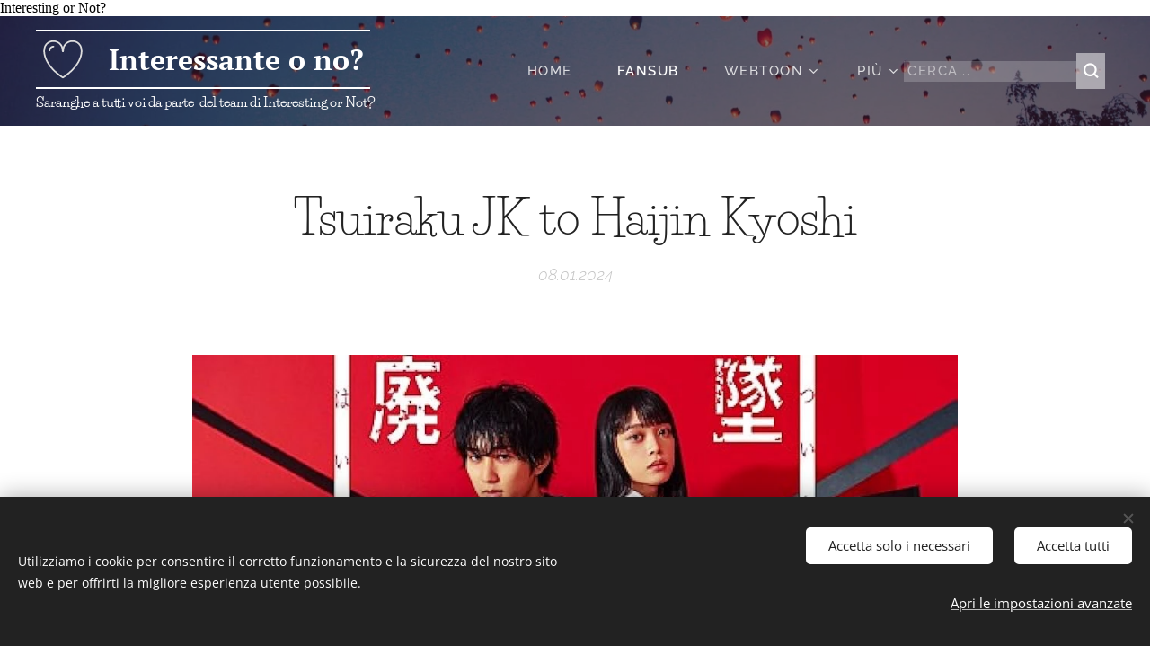

--- FILE ---
content_type: text/html; charset=UTF-8
request_url: https://www.interesting-or-not.it/l/tsuiraku-jk-to-haijin-kyoshi/
body_size: 18392
content:
<!DOCTYPE html>
<html class="no-js" prefix="og: https://ogp.me/ns#" lang="it">
<head><link rel="preconnect" href="https://duyn491kcolsw.cloudfront.net" crossorigin><link rel="preconnect" href="https://fonts.gstatic.com" crossorigin><meta charset="utf-8"><link rel="shortcut icon" href="https://duyn491kcolsw.cloudfront.net/files/3v/3vo/3voacp.ico?ph=8d16930f92"><link rel="apple-touch-icon" href="https://duyn491kcolsw.cloudfront.net/files/3v/3vo/3voacp.ico?ph=8d16930f92"><link rel="icon" href="https://duyn491kcolsw.cloudfront.net/files/3v/3vo/3voacp.ico?ph=8d16930f92">
    <meta http-equiv="X-UA-Compatible" content="IE=edge">
    <title>Tsuiraku JK to Haijin Kyoshi :: Interesting.or.Not?</title>
    <meta name="viewport" content="width=device-width,initial-scale=1">
    <meta name="msapplication-tap-highlight" content="no">
    
    <link href="https://duyn491kcolsw.cloudfront.net/files/0r/0rk/0rklmm.css?ph=8d16930f92" media="print" rel="stylesheet">
    <link href="https://duyn491kcolsw.cloudfront.net/files/2e/2e5/2e5qgh.css?ph=8d16930f92" media="screen and (min-width:100000em)" rel="stylesheet" data-type="cq" disabled>
    <link rel="stylesheet" href="https://duyn491kcolsw.cloudfront.net/files/41/41k/41kc5i.css?ph=8d16930f92"><link rel="stylesheet" href="https://duyn491kcolsw.cloudfront.net/files/3b/3b2/3b2e8e.css?ph=8d16930f92" media="screen and (min-width:37.5em)"><link rel="stylesheet" href="https://duyn491kcolsw.cloudfront.net/files/2m/2m4/2m4vjv.css?ph=8d16930f92" data-wnd_color_scheme_file=""><link rel="stylesheet" href="https://duyn491kcolsw.cloudfront.net/files/23/23c/23cqa3.css?ph=8d16930f92" data-wnd_color_scheme_desktop_file="" media="screen and (min-width:37.5em)" disabled=""><link rel="stylesheet" href="https://duyn491kcolsw.cloudfront.net/files/32/322/322k7v.css?ph=8d16930f92" data-wnd_additive_color_file=""><link rel="stylesheet" href="https://duyn491kcolsw.cloudfront.net/files/2q/2q8/2q8jts.css?ph=8d16930f92" data-wnd_typography_file=""><link rel="stylesheet" href="https://duyn491kcolsw.cloudfront.net/files/42/427/4274n0.css?ph=8d16930f92" data-wnd_typography_desktop_file="" media="screen and (min-width:37.5em)" disabled=""><script>(()=>{let e=!1;const t=()=>{if(!e&&window.innerWidth>=600){for(let e=0,t=document.querySelectorAll('head > link[href*="css"][media="screen and (min-width:37.5em)"]');e<t.length;e++)t[e].removeAttribute("disabled");e=!0}};t(),window.addEventListener("resize",t),"container"in document.documentElement.style||fetch(document.querySelector('head > link[data-type="cq"]').getAttribute("href")).then((e=>{e.text().then((e=>{const t=document.createElement("style");document.head.appendChild(t),t.appendChild(document.createTextNode(e)),import("https://duyn491kcolsw.cloudfront.net/client/js.polyfill/container-query-polyfill.modern.js").then((()=>{let e=setInterval((function(){document.body&&(document.body.classList.add("cq-polyfill-loaded"),clearInterval(e))}),100)}))}))}))})()</script>
<link rel="preload stylesheet" href="https://duyn491kcolsw.cloudfront.net/files/2m/2m8/2m8msc.css?ph=8d16930f92" as="style"><meta name="description" content="A seguito di una confessione fallita al suo primo amore, la studentessa liceale Mikoto Ochiai pensa di saltare dal tetto dell'edificio scolastico. Tuttavia, i suoi pensieri vengono interrotti dall'arrivo di Jin Haiba, l'insegnante di fisica noto per essere un fannullone e oggetto di scherzi da parte degli studenti. Con calma, accende una sigaretta..."><meta name="keywords" content=""><meta name="generator" content="Webnode 2"><meta name="apple-mobile-web-app-capable" content="no"><meta name="apple-mobile-web-app-status-bar-style" content="black"><meta name="format-detection" content="telephone=no"><script type="text/javascript">window.$crisp=[];window.CRISP_WEBSITE_ID="4295a0b3-1279-43be-aa2b-74a8bda5f71c";(function(){d=document;s=d.createElement("script");s.src="https://client.crisp.chat/l.js";s.async=1;d.getElementsByTagName("head")[0].appendChild(s);})();</script>


Interesting or Not?

<meta property="og:url" content="https://interesting-or-not.it/l/tsuiraku-jk-to-haijin-kyoshi/"><meta property="og:title" content="Tsuiraku JK to Haijin Kyoshi :: Interesting.or.Not?"><meta property="og:type" content="article"><meta property="og:description" content="A seguito di una confessione fallita al suo primo amore, la studentessa liceale Mikoto Ochiai pensa di saltare dal tetto dell'edificio scolastico. Tuttavia, i suoi pensieri vengono interrotti dall'arrivo di Jin Haiba, l'insegnante di fisica noto per essere un fannullone e oggetto di scherzi da parte degli studenti. Con calma, accende una sigaretta..."><meta property="og:site_name" content="Interesting.or.Not?"><meta property="og:image" content="https://8d16930f92.clvaw-cdnwnd.com/3c9f77518849d69ae50904ac03e9a277/200003618-4ec574ec59/700/MV5BMDQ1YzNhNWEtYjhkZi00N2I3LWEyY2YtZDAxMjVhZDJkNDEwXkEyXkFqcGdeQXVyMTU4MzUwMjQ2._V1_FMjpg_UX1000_.jpeg?ph=8d16930f92"><meta property="og:article:published_time" content="2024-01-08T00:00:00+0100"><meta name="robots" content="index,follow"><link rel="canonical" href="https://www.interesting-or-not.it/l/tsuiraku-jk-to-haijin-kyoshi/"><script>window.checkAndChangeSvgColor=function(c){try{var a=document.getElementById(c);if(a){c=[["border","borderColor"],["outline","outlineColor"],["color","color"]];for(var h,b,d,f=[],e=0,m=c.length;e<m;e++)if(h=window.getComputedStyle(a)[c[e][1]].replace(/\s/g,"").match(/^rgb[a]?\(([0-9]{1,3}),([0-9]{1,3}),([0-9]{1,3})/i)){b="";for(var g=1;3>=g;g++)b+=("0"+parseInt(h[g],10).toString(16)).slice(-2);"0"===b.charAt(0)&&(d=parseInt(b.substr(0,2),16),d=Math.max(16,d),b=d.toString(16)+b.slice(-4));f.push(c[e][0]+"="+b)}if(f.length){var k=a.getAttribute("data-src"),l=k+(0>k.indexOf("?")?"?":"&")+f.join("&");a.src!=l&&(a.src=l,a.outerHTML=a.outerHTML)}}}catch(n){}};</script><script src="https://www.googletagmanager.com/gtag/js?id=G-H9D0F2E0T2" async></script><script>
						window.dataLayer = window.dataLayer || [];
						function gtag(){
						
						dataLayer.push(arguments);}
						gtag('js', new Date());
						</script><script>gtag('consent', 'default', {'ad_storage': 'denied', 'analytics_storage': 'denied', 'ad_user_data': 'denied', 'ad_personalization': 'denied' });</script><script>gtag('config', 'G-H9D0F2E0T2');</script></head>
<body class="l wt-blogpost l-default l-d-none b-btn-fr b-btn-s-m b-btn-dbb b-btn-bw-2 img-d-n img-t-u img-h-n line-solid b-e-ds lbox-d c-s-l  wnd-s-b  wnd-fe"><noscript>
				<iframe
				 src="https://www.googletagmanager.com/ns.html?id=GTM-542MMSL"
				 height="0"
				 width="0"
				 style="display:none;visibility:hidden"
				 >
				 </iframe>
			</noscript>

<div class="wnd-page l-page cs-gray-3 ac-502193 ac-normal t-t-fs-m t-t-fw-l t-t-sp-n t-t-d-n t-s-fs-m t-s-fw-m t-s-sp-n t-s-d-n t-p-fs-m t-p-fw-l t-p-sp-n t-h-fs-m t-h-fw-l t-h-sp-n t-bq-fs-m t-bq-fw-l t-bq-sp-n t-bq-d-l t-btn-fw-l t-nav-fw-s t-pd-fw-l t-nav-tt-u">
    <div class="l-w t cf t-03">
        <div class="l-bg cf">
            <div class="s-bg-l">
                
                
            </div>
        </div>
        <header class="l-h cf">
            <div class="sw cf">
	<div class="sw-c cf"><section data-space="true" class="s s-hn s-hn-slogan wnd-mt-classic wnd-na-c logo-classic sc-m wnd-background-image  wnd-w-wide wnd-nh-m wnd-nav-sticky menu-spaces">
	<div class="s-w">
		<div class="s-o">

			<div class="s-bg">
                <div class="s-bg-l wnd-background-image fx-none bgpos-center-center bgatt-scroll overlay-pink">
                    <picture><source type="image/webp" srcset="https://8d16930f92.clvaw-cdnwnd.com/3c9f77518849d69ae50904ac03e9a277/200003477-f3f67f3f6a/700/WhatsApp%20Image%202021-06-18%20at%2021.07.09-3.webp?ph=8d16930f92 700w, https://8d16930f92.clvaw-cdnwnd.com/3c9f77518849d69ae50904ac03e9a277/200003477-f3f67f3f6a/WhatsApp%20Image%202021-06-18%20at%2021.07.09-3.webp?ph=8d16930f92 1920w, https://8d16930f92.clvaw-cdnwnd.com/3c9f77518849d69ae50904ac03e9a277/200003477-f3f67f3f6a/WhatsApp%20Image%202021-06-18%20at%2021.07.09-3.webp?ph=8d16930f92 2x" sizes="100vw" ><img src="https://8d16930f92.clvaw-cdnwnd.com/3c9f77518849d69ae50904ac03e9a277/200001311-6cced6ccef/WhatsApp%20Image%202021-06-18%20at%2021.07.09-3.jpeg?ph=8d16930f92" width="1920" height="1276" alt="" ></picture>
                    
                </div>
			</div>

			<div class="h-w h-f wnd-fixed">

				<div class="n-l">
					<div class="s-c menu-nav">
						<div class="logo-block">
							<div class="b b-l logo logo-borders logo-nb pt-serif wnd-logo-with-text wnd-iar-1-1 logo-32 b-ls-l">
	<div class="b-l-c logo-content">
		<a class="b-l-link logo-link" href="/home/">

			

			<div class="b-l-embed logo-embed">
				<div class="b-l-embed-w logo-embed-cell">
					<embed class="b-l-embed-svg logo-svg" id="wnd_LogoBlock_774811_img" type="image/svg+xml" style="aspect-ratio:100/100;" data-src="https://duyn491kcolsw.cloudfront.net/files/2k/2k0/2k0t1q.svg?ph=8d16930f92">
				<script>checkAndChangeSvgColor('wnd_LogoBlock_774811_img');window.addEventListener('resize', function(event){checkAndChangeSvgColor('wnd_LogoBlock_774811_img');}, true);</script></div>
			</div>

			<div class="b-l-br logo-br"></div>

			<div class="b-l-text logo-text-wrapper">
				<div class="b-l-text-w logo-text">
					<span class="b-l-text-c logo-text-cell"><strong style="user-select: auto;"><font style="vertical-align: inherit;"><font style="vertical-align: inherit;">&nbsp;Interessante o no?</font></font></strong></span>
				</div>
			</div>

		</a>
	</div>
</div>
							<div class="l-s logo-slogan claim"><span class="sit b claim-default claim-nb life-savers slogan-15">
	<span class="sit-w"><span class="sit-c"><strong>Saranghe a tutti voi da parte&nbsp; del team di Interesting or Not?</strong></span></span>
</span></div>
						</div>

						<div id="menu-slider">
							<div id="menu-block">
								<nav id="menu"><div class="menu-font menu-wrapper">
	<a href="#" class="menu-close" rel="nofollow" title="Close Menu"></a>
	<ul role="menubar" aria-label="Menu" class="level-1">
		<li role="none" class="wnd-homepage">
			<a class="menu-item" role="menuitem" href="/home/"><span class="menu-item-text">Home</span></a>
			
		</li><li role="none" class="wnd-active-path">
			<a class="menu-item" role="menuitem" href="/fansub/"><span class="menu-item-text">FANSUB</span></a>
			
		</li><li role="none" class="wnd-with-submenu">
			<a class="menu-item" role="menuitem" href="/webtoon/"><span class="menu-item-text">WEBTOON</span></a>
			<ul role="menubar" aria-label="Menu" class="level-2">
		<li role="none" class="wnd-with-submenu">
			<a class="menu-item" role="menuitem" href="/fanfiction/"><span class="menu-item-text">FANFICTION</span></a>
			<ul role="menubar" aria-label="Menu" class="level-3">
		<li role="none">
			<a class="menu-item" role="menuitem" href="/info-bts-e-whatsapp/"><span class="menu-item-text">BTS e Whatsapp</span></a>
			
		</li>
	</ul>
		</li>
	</ul>
		</li><li role="none" class="wnd-with-submenu">
			<a class="menu-item" role="menuitem" href="/recensioni/"><span class="menu-item-text">RECENSIONI/SCHEDE</span></a>
			<ul role="menubar" aria-label="Menu" class="level-2">
		<li role="none" class="wnd-with-submenu">
			<a class="menu-item" role="menuitem" href="/drama-/"><span class="menu-item-text">DRAMA</span></a>
			<ul role="menubar" aria-label="Menu" class="level-3">
		<li role="none">
			<a class="menu-item" role="menuitem" href="/drama-cinesi/"><span class="menu-item-text">Drama Cinesi</span></a>
			
		</li><li role="none">
			<a class="menu-item" role="menuitem" href="/drama-coreani/"><span class="menu-item-text">Drama Coreani</span></a>
			
		</li><li role="none">
			<a class="menu-item" role="menuitem" href="/drama-giapponesi/"><span class="menu-item-text">Drama Giapponesi</span></a>
			
		</li><li role="none">
			<a class="menu-item" role="menuitem" href="/drama-thailandesi/"><span class="menu-item-text">Drama Thailandesi</span></a>
			
		</li>
	</ul>
		</li><li role="none" class="wnd-with-submenu">
			<a class="menu-item" role="menuitem" href="/otaku/"><span class="menu-item-text">OTAKU</span></a>
			<ul role="menubar" aria-label="Menu" class="level-3">
		<li role="none">
			<a class="menu-item" role="menuitem" href="/anime/"><span class="menu-item-text">ANIME</span></a>
			
		</li><li role="none">
			<a class="menu-item" role="menuitem" href="/manga/"><span class="menu-item-text">MANGA</span></a>
			
		</li>
	</ul>
		</li>
	</ul>
		</li><li role="none" class="wnd-with-submenu">
			<a class="menu-item" role="menuitem" href="/kpop/"><span class="menu-item-text">KPOP</span></a>
			<ul role="menubar" aria-label="Menu" class="level-2">
		<li role="none">
			<a class="menu-item" role="menuitem" href="/kpop-maschile/"><span class="menu-item-text">KPOP MASCHILE</span></a>
			
		</li><li role="none">
			<a class="menu-item" role="menuitem" href="/kpop-femminile/"><span class="menu-item-text">KPOP FEMMINILE</span></a>
			
		</li><li role="none">
			<a class="menu-item" role="menuitem" href="/kpop-misto/"><span class="menu-item-text">KPOP MISTO</span></a>
			
		</li>
	</ul>
		</li><li role="none" class="wnd-with-submenu">
			<a class="menu-item" role="menuitem" href="/cucina/"><span class="menu-item-text">CUCINA</span></a>
			<ul role="menubar" aria-label="Menu" class="level-2">
		<li role="none">
			<a class="menu-item" role="menuitem" href="/cucina-cinese/"><span class="menu-item-text">Cucina Cinese</span></a>
			
		</li><li role="none">
			<a class="menu-item" role="menuitem" href="/cucina-coreana/"><span class="menu-item-text">Cucina Coreana</span></a>
			
		</li><li role="none">
			<a class="menu-item" role="menuitem" href="/cucina-giapponese/"><span class="menu-item-text">Cucina Giapponese</span></a>
			
		</li>
	</ul>
		</li><li role="none" class="wnd-with-submenu">
			<a class="menu-item" role="menuitem" href="/moda2/"><span class="menu-item-text">MODA</span></a>
			<ul role="menubar" aria-label="Menu" class="level-2">
		<li role="none">
			<a class="menu-item" role="menuitem" href="/moda-femminile/"><span class="menu-item-text">MODA FEMMINILE</span></a>
			
		</li><li role="none">
			<a class="menu-item" role="menuitem" href="/moda-maschile/"><span class="menu-item-text">MODA MASCHILE</span></a>
			
		</li><li role="none">
			<a class="menu-item" role="menuitem" href="/moda-celebrita/"><span class="menu-item-text">MODA CELEBRITÀ</span></a>
			
		</li>
	</ul>
		</li><li role="none">
			<a class="menu-item" role="menuitem" href="/staff-sito/"><span class="menu-item-text">STAFF SITO</span></a>
			
		</li>
	</ul>
	<span class="more-text">Più</span>
</div></nav>
							</div>
						</div>

						<div class="cart-and-mobile">
							<div class="search">
    <div class="search-app"></div>
</div>
							

							<div id="menu-mobile">
								<a href="#" id="menu-submit"><span></span>Menu</a>
							</div>
						</div>
					</div>
				</div>

			</div>
		</div>
	</div>
</section></div>
</div>
        </header>
        <main class="l-m cf">
            <div class="sw cf">
	<div class="sw-c cf"><section data-space="true" class="s s-hm s-hm-bdh s-bdh cf sc-w   wnd-w-wide wnd-s-normal wnd-h-auto wnd-nh-m wnd-p-cc hn-slogan">
    <div class="s-w cf">
	    <div class="s-o cf">
	        <div class="s-bg cf">
                <div class="s-bg-l">
                    
                    
                </div>
	        </div>
	        <div class="h-c s-c cf">
		        <div class="s-bdh-c b b-s-l b-s-r b-cs cf">
			        <div class="s-bdh-w">
			            <h1 class="s-bdh-t"><div class="ld">
	<span class="ld-c">Tsuiraku JK to Haijin Kyoshi</span>
</div></h1>
			            <span class="s-bdh-d"><div class="ld">
	<span class="ld-c">08.01.2024</span>
</div></span>
			        </div>
		        </div>
	        </div>
	    </div>
    </div>
</section><section class="s s-basic cf sc-w   wnd-w-wider wnd-s-normal wnd-h-auto" data-wnd_brightness="0" data-wnd_last_section>
	<div class="s-w cf">
		<div class="s-o s-fs cf">
			<div class="s-bg cf">
				<div class="s-bg-l">
                    
					
				</div>
			</div>
			<div class="s-c s-fs cf">
				<div class="ez cf wnd-no-cols">
	<div class="ez-c"><div class="b-img b-img-default b b-s cf wnd-orientation-landscape wnd-type-image img-s-n" style="margin-left:14.01%;margin-right:14.01%;" id="wnd_ImageBlock_57970">
	<div class="b-img-w">
		<div class="b-img-c" style="padding-bottom:70.8%;text-align:center;">
            <picture><source type="image/webp" srcset="https://8d16930f92.clvaw-cdnwnd.com/3c9f77518849d69ae50904ac03e9a277/200003619-796b5796b7/450/MV5BMDQ1YzNhNWEtYjhkZi00N2I3LWEyY2YtZDAxMjVhZDJkNDEwXkEyXkFqcGdeQXVyMTU4MzUwMjQ2._V1_FMjpg_UX1000_.webp?ph=8d16930f92 450w, https://8d16930f92.clvaw-cdnwnd.com/3c9f77518849d69ae50904ac03e9a277/200003619-796b5796b7/700/MV5BMDQ1YzNhNWEtYjhkZi00N2I3LWEyY2YtZDAxMjVhZDJkNDEwXkEyXkFqcGdeQXVyMTU4MzUwMjQ2._V1_FMjpg_UX1000_.webp?ph=8d16930f92 700w, https://8d16930f92.clvaw-cdnwnd.com/3c9f77518849d69ae50904ac03e9a277/200003619-796b5796b7/MV5BMDQ1YzNhNWEtYjhkZi00N2I3LWEyY2YtZDAxMjVhZDJkNDEwXkEyXkFqcGdeQXVyMTU4MzUwMjQ2._V1_FMjpg_UX1000_.webp?ph=8d16930f92 1000w" sizes="100vw" ><img id="wnd_ImageBlock_57970_img" src="https://8d16930f92.clvaw-cdnwnd.com/3c9f77518849d69ae50904ac03e9a277/200003618-4ec574ec59/MV5BMDQ1YzNhNWEtYjhkZi00N2I3LWEyY2YtZDAxMjVhZDJkNDEwXkEyXkFqcGdeQXVyMTU4MzUwMjQ2._V1_FMjpg_UX1000_.jpeg?ph=8d16930f92" alt="" width="1000" height="708" loading="lazy" style="top:0%;left:0%;width:100%;height:100%;position:absolute;" ></picture>
			</div>
		
	</div>
</div><div class="b b-text cf">
	<div class="b-c b-text-c b-s b-s-t60 b-s-b60 b-cs cf"><h1 class="wnd-align-center"><strong>TRAMA</strong></h1></div>
</div><div class="b b-text cf">
	<div class="b-c b-text-c b-s b-s-t60 b-s-b60 b-cs cf"><p>A seguito di una confessione fallita al suo primo amore, la studentessa liceale Mikoto Ochiai pensa di saltare dal tetto dell'edificio scolastico.
Tuttavia, i suoi pensieri vengono interrotti dall'arrivo di Jin Haiba, l'insegnante di fisica noto per essere un fannullone e oggetto di scherzi da parte degli studenti. Con calma, accende una sigaretta e chiede spiegazioni sugli eventi che l'hanno portata a questa decisione estrema. Piuttosto che dissuaderla dall'uccidersi, lui le fa una richiesta: vuoi avere una storia d'amore con me prima di morire? Insieme, i due riflettono gradualmente sul motivo per cui dovrebbero continuare a vivere e perché mai non dovrebbero amarsi seriamente.&nbsp;<br></p></div>
</div><div class="b b-s b-hr-line line-auto">
    <hr class="line-style line-color">
</div><div class="b b-text cf">
	<div class="b-c b-text-c b-s b-s-t60 b-s-b60 b-cs cf"><h3 class="wnd-align-center"><strong>STATO: <font class="wsw-27">CONCLUSO</font></strong></h3></div>
</div><div class="b b-s b-hr-line line-auto">
    <hr class="line-style line-color">
</div><div class="b b-text cf">
	<div class="b-c b-text-c b-s b-s-t60 b-s-b60 b-cs cf"><h1 class="wnd-align-center"><strong>EPISODI</strong></h1><h2 class="wnd-align-center"><font class="wsw-21">MEGA </font>- <font class="wsw-25">DRIVE<br><br></font></h2><h3 class="wnd-align-center"><font class="wsw-21"><a href="https://mega.nz/folder/LBpFjb5J#-X307-a5YqtnuboJbhSPfg" target="_blank">EPISODI DAL 1 AL 9</a></font> - <font class="wsw-25"><a href="https://drive.google.com/drive/folders/1amaQOxfnwmsM7MzhVRNOihQvNkWu7i4f?usp=sharing" target="_blank">EPISODI DAL 1 AL 9</a></font></h3></div>
</div></div>
</div>
			</div>
		</div>
	</div>
</section></div>
</div>
<div class="s-bdf b-s b-s-t200 b-cs " data-wnd_social_buttons="true">
	<div class="s-bdf-share b-s-b200"></div>
	<div class="s-bdf-comments"></div>
	<div class="s-bdf-html">Interesting or Not?</div>
</div>

        </main>
        <footer class="l-f cf">
            <div class="sw cf">
	<div class="sw-c cf"><section data-wn-border-element="s-f-border" class="s s-f s-f-basic s-f-simple sc-d   wnd-w-wide wnd-s-higher">
	<div class="s-w">
		<div class="s-o">
			<div class="s-bg">
                <div class="s-bg-l">
                    
                    
                </div>
			</div>
			<div class="s-c s-f-l-w s-f-border">
				<div class="s-f-l b-s b-s-t0 b-s-b0">
					<div class="s-f-l-c s-f-l-c-first">
						<div class="s-f-cr"><span class="it b link">
	<span class="it-c">Interesting or Not? - Tutti i diritti riservati.</span>
</span></div>
						<div class="s-f-sf">
                            <span class="sf b">
<span class="sf-content sf-c link"><strong><em><font class="wnd-font-size-90">Saranghe a tutti voi da parte  del team di Interesting or Not?</font></em></strong><br></span>
</span>
                            <span class="sf-cbr link">
    <a href="#" rel="nofollow">Cookies</a>
</span>
                            
                            
                            
                        </div>
					</div>
					<div class="s-f-l-c s-f-l-c-last">
						<div class="s-f-lang lang-select cf">
	
</div>
					</div>
                    <div class="s-f-l-c s-f-l-c-currency">
                        <div class="s-f-ccy ccy-select cf">
	
</div>
                    </div>
				</div>
			</div>
		</div>
	</div>
</section></div>
</div>
        </footer>
    </div>
    
</div>
<section class="cb cb-dark" id="cookiebar" style="display:none;" id="cookiebar" style="display:none;">
	<div class="cb-bar cb-scrollable">
		<div class="cb-bar-c">
			<div class="cb-bar-text">Utilizziamo i cookie per consentire il corretto funzionamento e la sicurezza del nostro sito web e per offrirti la migliore esperienza utente possibile.</div>
			<div class="cb-bar-buttons">
				<button class="cb-button cb-close-basic" data-action="accept-necessary">
					<span class="cb-button-content">Accetta solo i necessari</span>
				</button>
				<button class="cb-button cb-close-basic" data-action="accept-all">
					<span class="cb-button-content">Accetta tutti</span>
				</button>
				<button class="cb-button cb-button-text cb-button-popup">
					<span class="cb-button-content">Apri le impostazioni avanzate</span>
				</button>
			</div>
		</div>
        <div class="cb-close cb-close-basic" data-action="accept-necessary"></div>
	</div>

	<div class="cb-popup cb-light close">
		<div class="cb-popup-c">
			<div class="cb-popup-head">
				<h3 class="cb-popup-title">Impostazioni avanzate</h3>
				<p class="cb-popup-text">Qui puoi personalizzare le preferenze sui cookie. Abilita o disabilita le seguenti categorie e salva la tua selezione.</p>
			</div>
			<div class="cb-popup-options cb-scrollable">
				<div class="cb-option">
					<input class="cb-option-input" type="checkbox" id="necessary" name="necessary" readonly="readonly" disabled="disabled" checked="checked">
                    <div class="cb-option-checkbox"></div>
                    <label class="cb-option-label" for="necessary">Cookie essenziali</label>
					<div class="cb-option-text">I cookie essenziali sono fondamentali per un sicuro e corretto funzionamento del nostro sito web e del processo di registrazione.</div>
				</div><div class="cb-option">
					<input class="cb-option-input" type="checkbox" id="functional" name="functional">
                    <div class="cb-option-checkbox"></div>
                    <label class="cb-option-label" for="functional">Cookie funzionali</label>
					<div class="cb-option-text">I cookie funzionali ricordano le tue preferenze per il nostro sito web e ne consentono la personalizzazione.</div>
				</div><div class="cb-option">
					<input class="cb-option-input" type="checkbox" id="performance" name="performance">
                    <div class="cb-option-checkbox"></div>
                    <label class="cb-option-label" for="performance">Cookie di prestazione</label>
					<div class="cb-option-text">I cookie per le prestazioni monitorano le prestazioni del nostro sito web.</div>
				</div><div class="cb-option">
					<input class="cb-option-input" type="checkbox" id="marketing" name="marketing">
                    <div class="cb-option-checkbox"></div>
                    <label class="cb-option-label" for="marketing">Cookie di marketing/terze parti</label>
					<div class="cb-option-text">I cookie di marketing ci consentono di misurare e analizzare le prestazioni del nostro sito web.</div>
				</div>
			</div>
			<div class="cb-popup-footer">
				<button class="cb-button cb-save-popup" data-action="advanced-save">
					<span class="cb-button-content">Salva</span>
				</button>
			</div>
			<div class="cb-close cb-close-popup" data-action="close"></div>
		</div>
	</div>
</section>

<input type="search"><script src="https://duyn491kcolsw.cloudfront.net/files/3e/3em/3eml8v.js?ph=8d16930f92" crossorigin="anonymous" type="module"></script><script>document.querySelector(".wnd-fe")&&[...document.querySelectorAll(".c")].forEach((e=>{const t=e.querySelector(".b-text:only-child");t&&""===t.querySelector(".b-text-c").innerText&&e.classList.add("column-empty")}))</script>


<script src="https://duyn491kcolsw.cloudfront.net/client.fe/js.compiled/lang.it.2086.js?ph=8d16930f92" crossorigin="anonymous"></script><script src="https://duyn491kcolsw.cloudfront.net/client.fe/js.compiled/compiled.multi.2-2193.js?ph=8d16930f92" crossorigin="anonymous"></script><script>var wnd = wnd || {};wnd.$data = {"image_content_items":{"wnd_ThumbnailBlock_675437":{"id":"wnd_ThumbnailBlock_675437","type":"wnd.pc.ThumbnailBlock"},"wnd_Section_default_952123772":{"id":"wnd_Section_default_952123772","type":"wnd.pc.Section"},"wnd_ImageBlock_57970":{"id":"wnd_ImageBlock_57970","type":"wnd.pc.ImageBlock"},"wnd_LogoBlock_774811":{"id":"wnd_LogoBlock_774811","type":"wnd.pc.LogoBlock"},"wnd_FooterSection_footer_37247":{"id":"wnd_FooterSection_footer_37247","type":"wnd.pc.FooterSection"}},"svg_content_items":{"wnd_ImageBlock_57970":{"id":"wnd_ImageBlock_57970","type":"wnd.pc.ImageBlock"},"wnd_LogoBlock_774811":{"id":"wnd_LogoBlock_774811","type":"wnd.pc.LogoBlock"}},"content_items":[],"eshopSettings":{"ESHOP_SETTINGS_DISPLAY_PRICE_WITHOUT_VAT":false,"ESHOP_SETTINGS_DISPLAY_ADDITIONAL_VAT":false,"ESHOP_SETTINGS_DISPLAY_SHIPPING_COST":false},"project_info":{"isMultilanguage":false,"isMulticurrency":false,"eshop_tax_enabled":"1","country_code":"","contact_state":"","eshop_tax_type":"VAT","eshop_discounts":true,"graphQLURL":"https:\/\/interesting-or-not.it\/servers\/graphql\/","iubendaSettings":{"cookieBarCode":"","cookiePolicyCode":"","privacyPolicyCode":"","termsAndConditionsCode":""}}};</script><script>wnd.$system = {"fileSystemType":"aws_s3","localFilesPath":"https:\/\/www.interesting-or-not.it\/_files\/","awsS3FilesPath":"https:\/\/8d16930f92.clvaw-cdnwnd.com\/3c9f77518849d69ae50904ac03e9a277\/","staticFiles":"https:\/\/duyn491kcolsw.cloudfront.net\/files","isCms":false,"staticCDNServers":["https:\/\/duyn491kcolsw.cloudfront.net\/"],"fileUploadAllowExtension":["jpg","jpeg","jfif","png","gif","bmp","ico","svg","webp","tiff","pdf","doc","docx","ppt","pptx","pps","ppsx","odt","xls","xlsx","txt","rtf","mp3","wma","wav","ogg","amr","flac","m4a","3gp","avi","wmv","mov","mpg","mkv","mp4","mpeg","m4v","swf","gpx","stl","csv","xml","txt","dxf","dwg","iges","igs","step","stp"],"maxUserFormFileLimit":4194304,"frontendLanguage":"it","backendLanguage":"it","frontendLanguageId":"1","page":{"id":50000001,"identifier":"l","template":{"id":200000713,"styles":{"typography":"t-03_new","scheme":"cs-gray-3","additiveColor":"ac-502193 ac-normal","acHeadings":false,"acSubheadings":false,"acIcons":false,"acOthers":false,"acMenu":false,"imageStyle":"img-d-n","imageHover":"img-h-n","imageTitle":"img-t-u","buttonStyle":"b-btn-fr","buttonSize":"b-btn-s-m","buttonDecoration":"b-btn-dbb","buttonBorders":"b-btn-bw-2","lineStyle":"line-solid","eshopGridItemStyle":"b-e-ds","formStyle":"default","menuType":"","menuStyle":"menu-spaces","lightboxStyle":"lbox-d","columnSpaces":"c-s-l","sectionWidth":"wnd-w-wide","sectionSpace":"wnd-s-normal","layoutType":"l-default","layoutDecoration":"l-d-none","background":{"default":null},"backgroundSettings":{"default":""},"buttonWeight":"t-btn-fw-l","productWeight":"t-pd-fw-l","menuWeight":"t-nav-fw-s","searchStyle":"wnd-s-b","typoTitleSizes":"t-t-fs-m","typoTitleWeights":"t-t-fw-l","typoTitleSpacings":"t-t-sp-n","typoTitleDecorations":"t-t-d-n","typoHeadingSizes":"t-h-fs-m","typoHeadingWeights":"t-h-fw-l","typoHeadingSpacings":"t-h-sp-n","typoSubtitleSizes":"t-s-fs-m","typoSubtitleWeights":"t-s-fw-m","typoSubtitleSpacings":"t-s-sp-n","typoSubtitleDecorations":"t-s-d-n","typoParagraphSizes":"t-p-fs-m","typoParagraphWeights":"t-p-fw-l","typoParagraphSpacings":"t-p-sp-n","typoBlockquoteSizes":"t-bq-fs-m","typoBlockquoteWeights":"t-bq-fw-l","typoBlockquoteSpacings":"t-bq-sp-n","typoBlockquoteDecorations":"t-bq-d-l","menuTextTransform":"t-nav-tt-u"}},"layout":"blog_detail","name":"Tsuiraku JK to Haijin Kyoshi","html_title":null,"language":"it","langId":1,"isHomepage":false,"meta_description":null,"meta_keywords":null,"header_code":null,"footer_code":null,"styles":null,"countFormsEntries":[]},"listingsPrefix":"\/l\/","productPrefix":"\/p\/","cartPrefix":"\/cart\/","checkoutPrefix":"\/checkout\/","searchPrefix":"\/search\/","isCheckout":false,"isEshop":false,"hasBlog":true,"isProductDetail":false,"isListingDetail":true,"listing_page":{"id":200005414,"template_id":50000000,"link":"\/fansub\/","identifier":"tsuiraku-jk-to-haijin-kyoshi"},"hasEshopAnalytics":false,"gTagId":"G-H9D0F2E0T2","gAdsId":null,"format":{"be":{"DATE_TIME":{"mask":"%d.%m.%Y %H:%M","regexp":"^(((0?[1-9]|[1,2][0-9]|3[0,1])\\.(0?[1-9]|1[0-2])\\.[0-9]{1,4})(( [0-1][0-9]| 2[0-3]):[0-5][0-9])?|(([0-9]{4}(0[1-9]|1[0-2])(0[1-9]|[1,2][0-9]|3[0,1])(0[0-9]|1[0-9]|2[0-3])[0-5][0-9][0-5][0-9])))?$"},"DATE":{"mask":"%d.%m.%Y","regexp":"^((0?[1-9]|[1,2][0-9]|3[0,1])\\.(0?[1-9]|1[0-2])\\.[0-9]{1,4})$"},"CURRENCY":{"mask":{"point":",","thousands":".","decimals":2,"mask":"%s","zerofill":true}}},"fe":{"DATE_TIME":{"mask":"%d.%m.%Y %H:%M","regexp":"^(((0?[1-9]|[1,2][0-9]|3[0,1])\\.(0?[1-9]|1[0-2])\\.[0-9]{1,4})(( [0-1][0-9]| 2[0-3]):[0-5][0-9])?|(([0-9]{4}(0[1-9]|1[0-2])(0[1-9]|[1,2][0-9]|3[0,1])(0[0-9]|1[0-9]|2[0-3])[0-5][0-9][0-5][0-9])))?$"},"DATE":{"mask":"%d.%m.%Y","regexp":"^((0?[1-9]|[1,2][0-9]|3[0,1])\\.(0?[1-9]|1[0-2])\\.[0-9]{1,4})$"},"CURRENCY":{"mask":{"point":",","thousands":".","decimals":2,"mask":"%s","zerofill":true}}}},"e_product":null,"listing_item":{"id":200005123,"name":"Tsuiraku JK to Haijin Kyoshi","identifier":"tsuiraku-jk-to-haijin-kyoshi","date":"20240108231441","meta_description":null,"meta_keywords":null,"html_title":null,"styles":null,"content_items":{"wnd_PerexBlock_341419":{"type":"wnd.pc.PerexBlock","id":"wnd_PerexBlock_341419","context":"page","text":"\u003Cp\u003EA seguito di una confessione fallita al suo primo amore, la studentessa liceale Mikoto Ochiai pensa di saltare dal tetto dell'edificio scolastico. Tuttavia, i suoi pensieri vengono interrotti dall'arrivo di Jin Haiba, l'insegnante di fisica noto per essere un fannullone e oggetto di scherzi da parte degli studenti. Con calma, accende una sigaretta...\u003C\/p\u003E"},"wnd_ThumbnailBlock_675437":{"type":"wnd.pc.ThumbnailBlock","id":"wnd_ThumbnailBlock_675437","context":"page","style":{"background":{"default":{"default":"wnd-background-image"},"overlays":[]},"backgroundSettings":{"default":{"default":{"id":200003618,"src":"200003618-4ec574ec59\/MV5BMDQ1YzNhNWEtYjhkZi00N2I3LWEyY2YtZDAxMjVhZDJkNDEwXkEyXkFqcGdeQXVyMTU4MzUwMjQ2._V1_FMjpg_UX1000_.jpeg","dataType":"filesystem_files","width":1000,"height":708,"mediaType":"myImages","mime":"image\/jpeg","alternatives":{"image\/webp":{"id":200003619,"src":"200003619-796b5796b7\/MV5BMDQ1YzNhNWEtYjhkZi00N2I3LWEyY2YtZDAxMjVhZDJkNDEwXkEyXkFqcGdeQXVyMTU4MzUwMjQ2._V1_FMjpg_UX1000_.webp","dataType":"filesystem_files","width":1000,"height":708,"mime":"image\/webp"}}}}}},"refs":{"filesystem_files":[{"filesystem_files.id":200003618}]}},"wnd_SectionWrapper_92164":{"type":"wnd.pc.SectionWrapper","id":"wnd_SectionWrapper_92164","context":"page","content":["wnd_BlogDetailHeaderSection_blog_detail_header_718216470","wnd_Section_default_952123772"]},"wnd_BlogDetailHeaderSection_blog_detail_header_718216470":{"type":"wnd.pc.BlogDetailHeaderSection","contentIdentifier":"blog_detail_header","id":"wnd_BlogDetailHeaderSection_blog_detail_header_718216470","context":"page","content":{"default":["wnd_ListingDataBlock_201534871","wnd_ListingDataBlock_916691059"],"default_box":["wnd_ListingDataBlock_201534871","wnd_ListingDataBlock_916691059"]},"contentMap":{"wnd.pc.ListingDataBlock":{"name":"wnd_ListingDataBlock_201534871","date":"wnd_ListingDataBlock_916691059"}},"style":{"sectionColor":{"default":"sc-w"}},"variant":{"default":"default"}},"wnd_ListingDataBlock_201534871":{"type":"wnd.pc.ListingDataBlock","id":"wnd_ListingDataBlock_201534871","context":"page","refDataType":"listing_items","refDataKey":"listing_items.name","refDataId":200005122},"wnd_ListingDataBlock_916691059":{"type":"wnd.pc.ListingDataBlock","id":"wnd_ListingDataBlock_916691059","context":"page","refDataType":"listing_items","refDataKey":"listing_items.date","refDataId":200005122},"wnd_Section_default_952123772":{"type":"wnd.pc.Section","contentIdentifier":"default","id":"wnd_Section_default_952123772","context":"page","content":{"default":["wnd_EditZone_168956374"],"default_box":["wnd_EditZone_168956374"]},"contentMap":{"wnd.pc.EditZone":{"master-01":"wnd_EditZone_168956374"}},"style":{"sectionColor":{"default":"sc-w"},"sectionWidth":{"default":"wnd-w-wider"},"sectionSpace":{"default":"wnd-s-normal"},"sectionHeight":{"default":"wnd-h-auto"},"sectionPosition":{"default":"wnd-p-cc"}},"variant":{"default":"default"}},"wnd_EditZone_168956374":{"type":"wnd.pc.EditZone","id":"wnd_EditZone_168956374","context":"page","content":["wnd_ImageBlock_57970","wnd_TextBlock_25462","wnd_TextBlock_32193250","wnd_HrLineBlock_83467","wnd_TextBlock_15475","wnd_HrLineBlock_36824","wnd_TextBlock_69295"]},"wnd_TextBlock_32193250":{"type":"wnd.pc.TextBlock","id":"wnd_TextBlock_32193250","context":"page","code":"\u003Cp\u003EA seguito di una confessione fallita al suo primo amore, la studentessa liceale Mikoto Ochiai pensa di saltare dal tetto dell'edificio scolastico.\nTuttavia, i suoi pensieri vengono interrotti dall'arrivo di Jin Haiba, l'insegnante di fisica noto per essere un fannullone e oggetto di scherzi da parte degli studenti. Con calma, accende una sigaretta e chiede spiegazioni sugli eventi che l'hanno portata a questa decisione estrema. Piuttosto che dissuaderla dall'uccidersi, lui le fa una richiesta: vuoi avere una storia d'amore con me prima di morire? Insieme, i due riflettono gradualmente sul motivo per cui dovrebbero continuare a vivere e perch\u00e9 mai non dovrebbero amarsi seriamente.\u0026nbsp;\u003Cbr\u003E\u003C\/p\u003E"},"wnd_ImageBlock_57970":{"id":"wnd_ImageBlock_57970","context":"page","variant":"default","description":"","link":"","style":{"paddingBottom":70.8,"margin":{"left":14.01,"right":14.01},"float":"","clear":"none","width":50},"shape":"img-s-n","image":{"id":200003618,"dataType":"filesystem_files","style":{"height":100,"width":100,"top":0,"left":0},"ratio":{"vertical":2,"horizontal":2},"size":{"width":1000,"height":708},"src":"200003618-4ec574ec59\/MV5BMDQ1YzNhNWEtYjhkZi00N2I3LWEyY2YtZDAxMjVhZDJkNDEwXkEyXkFqcGdeQXVyMTU4MzUwMjQ2._V1_FMjpg_UX1000_.jpeg","mime":"image\/jpeg","alternatives":{"image\/webp":{"id":200003619,"dataType":"filesystem_files","style":{"left":0,"top":0,"width":100,"height":100,"position":"absolute"},"ratio":{"horizontal":2,"vertical":2},"size":{"width":1000,"height":708},"src":"200003619-796b5796b7\/MV5BMDQ1YzNhNWEtYjhkZi00N2I3LWEyY2YtZDAxMjVhZDJkNDEwXkEyXkFqcGdeQXVyMTU4MzUwMjQ2._V1_FMjpg_UX1000_.webp","mime":"image\/webp"}}},"type":"wnd.pc.ImageBlock","refs":{"filesystem_files":[{"filesystem_files.id":200003618}]}},"wnd_HrLineBlock_36824":{"id":"wnd_HrLineBlock_36824","context":"page","type":"wnd.pc.HrLineBlock"},"wnd_HrLineBlock_83467":{"id":"wnd_HrLineBlock_83467","context":"page","type":"wnd.pc.HrLineBlock"},"wnd_TextBlock_15475":{"id":"wnd_TextBlock_15475","context":"page","code":"\u003Ch3 class=\u0022wnd-align-center\u0022\u003E\u003Cstrong\u003ESTATO: \u003Cfont class=\u0022wsw-27\u0022\u003ECONCLUSO\u003C\/font\u003E\u003C\/strong\u003E\u003C\/h3\u003E","type":"wnd.pc.TextBlock"},"wnd_TextBlock_25462":{"id":"wnd_TextBlock_25462","context":"page","code":"\u003Ch1 class=\u0022wnd-align-center\u0022\u003E\u003Cstrong\u003ETRAMA\u003C\/strong\u003E\u003C\/h1\u003E","type":"wnd.pc.TextBlock"},"wnd_TextBlock_69295":{"id":"wnd_TextBlock_69295","context":"page","code":"\u003Ch1 class=\u0022wnd-align-center\u0022\u003E\u003Cstrong\u003EEPISODI\u003C\/strong\u003E\u003C\/h1\u003E\u003Ch2 class=\u0022wnd-align-center\u0022\u003E\u003Cfont class=\u0022wsw-21\u0022\u003EMEGA \u003C\/font\u003E- \u003Cfont class=\u0022wsw-25\u0022\u003EDRIVE\u003Cbr\u003E\u003Cbr\u003E\u003C\/font\u003E\u003C\/h2\u003E\u003Ch3 class=\u0022wnd-align-center\u0022\u003E\u003Cfont class=\u0022wsw-21\u0022\u003E\u003Ca href=\u0022https:\/\/mega.nz\/folder\/LBpFjb5J#-X307-a5YqtnuboJbhSPfg\u0022 target=\u0022_blank\u0022\u003EEPISODI DAL 1 AL 9\u003C\/a\u003E\u003C\/font\u003E - \u003Cfont class=\u0022wsw-25\u0022\u003E\u003Ca href=\u0022https:\/\/drive.google.com\/drive\/folders\/1amaQOxfnwmsM7MzhVRNOihQvNkWu7i4f?usp=sharing\u0022 target=\u0022_blank\u0022\u003EEPISODI DAL 1 AL 9\u003C\/a\u003E\u003C\/font\u003E\u003C\/h3\u003E","type":"wnd.pc.TextBlock"}}},"feReleasedFeatures":{"dualCurrency":false,"HeurekaSatisfactionSurvey":false,"productAvailability":true},"labels":{"dualCurrency.fixedRate":"","invoicesGenerator.W2EshopInvoice.alreadyPayed":"Non pagare! - Gi\u00e0 pagato","invoicesGenerator.W2EshopInvoice.amount":"Quantit\u00e0:","invoicesGenerator.W2EshopInvoice.contactInfo":"Informazioni di contatto:","invoicesGenerator.W2EshopInvoice.couponCode":"Codice promozionale:","invoicesGenerator.W2EshopInvoice.customer":"Cliente:","invoicesGenerator.W2EshopInvoice.dateOfIssue":"Data di emissione:","invoicesGenerator.W2EshopInvoice.dateOfTaxableSupply":"Data di fornitura imponibile:","invoicesGenerator.W2EshopInvoice.dic":"Partita Iva:","invoicesGenerator.W2EshopInvoice.discount":"Sconto","invoicesGenerator.W2EshopInvoice.dueDate":"Scadenza:","invoicesGenerator.W2EshopInvoice.email":"E-mail:","invoicesGenerator.W2EshopInvoice.filenamePrefix":"Fattura-","invoicesGenerator.W2EshopInvoice.fiscalCode":"Codice fiscale:","invoicesGenerator.W2EshopInvoice.freeShipping":"Spedizione gratuita","invoicesGenerator.W2EshopInvoice.ic":"Codice fiscale azienda:","invoicesGenerator.W2EshopInvoice.invoiceNo":"Fattura numero","invoicesGenerator.W2EshopInvoice.invoiceNoTaxed":"Fattura - Numero di fattura fiscale","invoicesGenerator.W2EshopInvoice.notVatPayers":"Senza partita IVA","invoicesGenerator.W2EshopInvoice.orderNo":"Numero dell'ordine:","invoicesGenerator.W2EshopInvoice.paymentPrice":"Costo del metodo di pagamento:","invoicesGenerator.W2EshopInvoice.pec":"PEC:","invoicesGenerator.W2EshopInvoice.phone":"Telefono:","invoicesGenerator.W2EshopInvoice.priceExTax":"Prezzo escl. IVA:","invoicesGenerator.W2EshopInvoice.priceIncludingTax":"Prezzo incl. IVA:","invoicesGenerator.W2EshopInvoice.product":"Prodotto:","invoicesGenerator.W2EshopInvoice.productNr":"Numero prodotto:","invoicesGenerator.W2EshopInvoice.recipientCode":"Codice destinatario:","invoicesGenerator.W2EshopInvoice.shippingAddress":"Indirizzo di spedizione:","invoicesGenerator.W2EshopInvoice.shippingPrice":"Costo di spedizione:","invoicesGenerator.W2EshopInvoice.subtotal":"Subtotale:","invoicesGenerator.W2EshopInvoice.sum":"Totale:","invoicesGenerator.W2EshopInvoice.supplier":"Fornitore:","invoicesGenerator.W2EshopInvoice.tax":"Imposte:","invoicesGenerator.W2EshopInvoice.total":"Totale:","invoicesGenerator.W2EshopInvoice.web":"Web:","wnd.errorBandwidthStorage.description":"Ci scusiamo per eventuali disagi. Se sei il proprietario del sito web, accedi al tuo account per scoprire come riportare online il tuo sito web.","wnd.errorBandwidthStorage.heading":"Questo sito web \u00e8 temporaneamente non disponibile (o in manutenzione)","wnd.es.CheckoutShippingService.correiosDeliveryWithSpecialConditions":"CEP de destino est\u00e1 sujeito a condi\u00e7\u00f5es especiais de entrega pela ECT e ser\u00e1 realizada com o acr\u00e9scimo de at\u00e9 7 (sete) dias \u00fateis ao prazo regular.","wnd.es.CheckoutShippingService.correiosWithoutHomeDelivery":"CEP de destino est\u00e1 temporariamente sem entrega domiciliar. A entrega ser\u00e1 efetuada na ag\u00eancia indicada no Aviso de Chegada que ser\u00e1 entregue no endere\u00e7o do destinat\u00e1rio","wnd.es.ProductEdit.unit.cm":"cm","wnd.es.ProductEdit.unit.floz":"fl oz","wnd.es.ProductEdit.unit.ft":"ft","wnd.es.ProductEdit.unit.ft2":"ft\u00b2","wnd.es.ProductEdit.unit.g":"g","wnd.es.ProductEdit.unit.gal":"gal","wnd.es.ProductEdit.unit.in":"in","wnd.es.ProductEdit.unit.inventoryQuantity":"pz","wnd.es.ProductEdit.unit.inventorySize":"cm","wnd.es.ProductEdit.unit.inventorySize.cm":"cm","wnd.es.ProductEdit.unit.inventorySize.inch":"pollice","wnd.es.ProductEdit.unit.inventoryWeight":"kg","wnd.es.ProductEdit.unit.inventoryWeight.kg":"kg","wnd.es.ProductEdit.unit.inventoryWeight.lb":"lb","wnd.es.ProductEdit.unit.l":"l","wnd.es.ProductEdit.unit.m":"m","wnd.es.ProductEdit.unit.m2":"m\u00b2","wnd.es.ProductEdit.unit.m3":"m\u00b3","wnd.es.ProductEdit.unit.mg":"mg","wnd.es.ProductEdit.unit.ml":"ml","wnd.es.ProductEdit.unit.mm":"mm","wnd.es.ProductEdit.unit.oz":"oz","wnd.es.ProductEdit.unit.pcs":"pz","wnd.es.ProductEdit.unit.pt":"pt","wnd.es.ProductEdit.unit.qt":"qt","wnd.es.ProductEdit.unit.yd":"yd","wnd.es.ProductList.inventory.outOfStock":"Esaurito","wnd.fe.CheckoutFi.creditCard":"Carta di credito","wnd.fe.CheckoutSelectMethodKlarnaPlaygroundItem":"{name} playground test","wnd.fe.CheckoutSelectMethodZasilkovnaItem.change":"Change pick up point","wnd.fe.CheckoutSelectMethodZasilkovnaItem.choose":"Choose your pick up point","wnd.fe.CheckoutSelectMethodZasilkovnaItem.error":"Please select a pick up point","wnd.fe.CheckoutZipField.brInvalid":"Inserisci un CAP valido nel formato XXXXX-XXX","wnd.fe.CookieBar.message":"Questo sito web utilizza i cookie per fornire al sito le necessarie funzionalit\u00e0 e per migliorare la tua esperienza.\r\nUtilizzando il nostro sito web accetti la nostra informativa sulla privacy.","wnd.fe.FeFooter.createWebsite":"Crea il tuo sito web gratis!","wnd.fe.FormManager.error.file.invalidExtOrCorrupted":"Questo file non pu\u00f2 essere elaborato. Il file \u00e8 stato danneggiato o l'estensione non corrisponde al formato del file.","wnd.fe.FormManager.error.file.notAllowedExtension":"L'estensione file \u0022{EXTENSION}\u0022 non \u00e8 consentita.","wnd.fe.FormManager.error.file.required":"Per favore scegli un file da caricare.","wnd.fe.FormManager.error.file.sizeExceeded":"La dimensione massima del file da caricare \u00e8 {SIZE} MB.","wnd.fe.FormManager.error.userChangePassword":"Le password non corrispondono","wnd.fe.FormManager.error.userLogin.inactiveAccount":"La tua registrazione non \u00e8 stata ancora approvata, non puoi effettuare il login.","wnd.fe.FormManager.error.userLogin.invalidLogin":"Nome utente (email) o password invalidi!","wnd.fe.FreeBarBlock.buttonText":"Inizia","wnd.fe.FreeBarBlock.longText":"Questo sito \u00e8 stato creato con Webnode. \u003Cstrong\u003ECrea il tuo sito\u003C\/strong\u003E gratuito oggi stesso!","wnd.fe.ListingData.shortMonthName.Apr":"Apr","wnd.fe.ListingData.shortMonthName.Aug":"Ago","wnd.fe.ListingData.shortMonthName.Dec":"Dic","wnd.fe.ListingData.shortMonthName.Feb":"Feb","wnd.fe.ListingData.shortMonthName.Jan":"Gen","wnd.fe.ListingData.shortMonthName.Jul":"Lug","wnd.fe.ListingData.shortMonthName.Jun":"Giu","wnd.fe.ListingData.shortMonthName.Mar":"Mar","wnd.fe.ListingData.shortMonthName.May":"Mag","wnd.fe.ListingData.shortMonthName.Nov":"Nov","wnd.fe.ListingData.shortMonthName.Oct":"Ott","wnd.fe.ListingData.shortMonthName.Sep":"Set","wnd.fe.ShoppingCartManager.count.between2And4":"{COUNT} articoli","wnd.fe.ShoppingCartManager.count.moreThan5":"{COUNT} articoli","wnd.fe.ShoppingCartManager.count.one":"{COUNT} articolo","wnd.fe.ShoppingCartTable.label.itemsInStock":"Only {COUNT} pcs available in stock","wnd.fe.ShoppingCartTable.label.itemsInStock.between2And4":"Solo {COUNT} pz disponibili a magazzino","wnd.fe.ShoppingCartTable.label.itemsInStock.moreThan5":"Solo {COUNT} pz disponibili a magazzino","wnd.fe.ShoppingCartTable.label.itemsInStock.one":"Solo {COUNT} pz disponibile a magazzino","wnd.fe.ShoppingCartTable.label.outOfStock":"Esaurito","wnd.fe.UserBar.logOut":"Esci","wnd.pc.BlogDetailPageZone.next":"Nuovi post","wnd.pc.BlogDetailPageZone.previous":"Post precedenti","wnd.pc.ContactInfoBlock.placeholder.infoMail":"Es. contatto@esempio.it","wnd.pc.ContactInfoBlock.placeholder.infoPhone":"Es. +39 987 6543211","wnd.pc.ContactInfoBlock.placeholder.infoText":"Es. Siamo aperti tutti i giorni dalle 9:00 alle 18:00","wnd.pc.CookieBar.button.advancedClose":"Chiudi","wnd.pc.CookieBar.button.advancedOpen":"Apri le impostazioni avanzate","wnd.pc.CookieBar.button.advancedSave":"Salva","wnd.pc.CookieBar.link.disclosure":"Disclosure","wnd.pc.CookieBar.title.advanced":"Impostazioni avanzate","wnd.pc.CookieBar.title.option.functional":"Cookie funzionali","wnd.pc.CookieBar.title.option.marketing":"Cookie di marketing\/terze parti","wnd.pc.CookieBar.title.option.necessary":"Cookie essenziali","wnd.pc.CookieBar.title.option.performance":"Cookie di prestazione","wnd.pc.CookieBarReopenBlock.text":"Cookies","wnd.pc.FileBlock.download":"DOWNLOAD","wnd.pc.FormBlock.action.defaultMessage.text":"Il modulo \u00e8 stato inviato con successo.","wnd.pc.FormBlock.action.defaultMessage.title":"Grazie!","wnd.pc.FormBlock.action.invisibleCaptchaInfoText":"Questo sito web \u00e8 protetto dal reCAPTCHA e si applicano la \u003Clink1\u003EPrivacy Policy\u003C\/link1\u003E e i \u003Clink2\u003ETermini di Servizio\u003C\/link2\u003Edi Google.","wnd.pc.FormBlock.action.submitBlockedDisabledBecauseSiteSecurity":"Questo modulo non pu\u00f2 essere inviato (il proprietario del sito web ha bloccato la tua area).","wnd.pc.FormBlock.mail.value.no":"No","wnd.pc.FormBlock.mail.value.yes":"S\u00ec","wnd.pc.FreeBarBlock.text":"Creato con","wnd.pc.ListingDetailPageZone.next":"Avanti","wnd.pc.ListingDetailPageZone.previous":"Indietro","wnd.pc.ListingItemCopy.namePrefix":"Copia di","wnd.pc.MenuBlock.closeSubmenu":"Chiudi sottomenu","wnd.pc.MenuBlock.openSubmenu":"Apri sottomenu","wnd.pc.Option.defaultText":"Nuova opzione","wnd.pc.PageCopy.namePrefix":"Copia di","wnd.pc.PhotoGalleryBlock.placeholder.text":"Nessuna immagine trovata","wnd.pc.PhotoGalleryBlock.placeholder.title":"Galleria foto","wnd.pc.ProductAddToCartBlock.addToCart":"Aggiungi al carrello","wnd.pc.ProductAvailability.in14Days":"Disponibile in 14 giorni","wnd.pc.ProductAvailability.in3Days":"Disponibile in 3 giorni","wnd.pc.ProductAvailability.in7Days":"Disponibile in 7 giorni","wnd.pc.ProductAvailability.inMonth":"Disponibile in 1 mese","wnd.pc.ProductAvailability.inMoreThanMonth":"Disponibile tra pi\u00f9 di un mese","wnd.pc.ProductAvailability.inStock":"Disponibile","wnd.pc.ProductGalleryBlock.placeholder.text":"Nessuna immagine trovata in questa galleria prodotto","wnd.pc.ProductGalleryBlock.placeholder.title":"Galleria prodotto","wnd.pc.ProductItem.button.viewDetail":"Pagina prodotto","wnd.pc.ProductOptionGroupBlock.notSelected":"Nessuna variante selezionata","wnd.pc.ProductOutOfStockBlock.label":"Esaurito","wnd.pc.ProductPriceBlock.prefixText":"A partire da ","wnd.pc.ProductPriceBlock.suffixText":"","wnd.pc.ProductPriceExcludingVATBlock.USContent":"Prezzo IVA esclusa","wnd.pc.ProductPriceExcludingVATBlock.content":"Prezzo IVA inclusa","wnd.pc.ProductShippingInformationBlock.content":"spese di spedizione escluse","wnd.pc.ProductVATInformationBlock.content":"IVA esclusa {PRICE}","wnd.pc.ProductsZone.label.collections":"Categorie","wnd.pc.ProductsZone.placeholder.noProductsInCategory":"Questa categoria \u00e8 vuota. Assegnavi dei prodotti o scegli un'altra categoria.","wnd.pc.ProductsZone.placeholder.text":"Non ci sono ancora prodotti. Inizia cliccando su \u0022Aggiungi prodotto\u0022.","wnd.pc.ProductsZone.placeholder.title":"Prodotti","wnd.pc.ProductsZoneModel.label.allCollections":"Tutti i prodotti","wnd.pc.SearchBlock.allListingItems":"Tutti gli articoli del blog","wnd.pc.SearchBlock.allPages":"Tutte le pagine","wnd.pc.SearchBlock.allProducts":"Tutti i prodotti","wnd.pc.SearchBlock.allResults":"Mostra tutti i risultati","wnd.pc.SearchBlock.iconText":"Cerca","wnd.pc.SearchBlock.inputPlaceholder":"Cerca...","wnd.pc.SearchBlock.matchInListingItemIdentifier":"Articoli con il termine \u0022{IDENTIFIER}\u0022 nell'URL","wnd.pc.SearchBlock.matchInPageIdentifier":"Page with the term \u0022{IDENTIFIER}\u0022 in URL","wnd.pc.SearchBlock.noResults":"Nessun risultato trovato","wnd.pc.SearchBlock.requestError":"Errore: Impossibile caricare altri risultati. Ricarica la pagina o \u003Clink1\u003Eclicca qui per riprovare\u003C\/link1\u003E.","wnd.pc.SearchResultsZone.emptyResult":"Non ci sono risultati corrispondenti alla tua ricerca. Riprova con un termine differente.","wnd.pc.SearchResultsZone.foundProducts":"Prodotti trovati:","wnd.pc.SearchResultsZone.listingItemsTitle":"Articoli del blog","wnd.pc.SearchResultsZone.pagesTitle":"Pagine","wnd.pc.SearchResultsZone.productsTitle":"Prodotti","wnd.pc.SearchResultsZone.title":"Risultati di ricerca per:","wnd.pc.SectionMsg.name.eshopCategories":"Categorie","wnd.pc.ShoppingCartTable.label.checkout":"Vai alla cassa","wnd.pc.ShoppingCartTable.label.checkoutDisabled":"Non \u00e8 possibile andare alla cassa (metodo di spedizione o pagamento non specificato)","wnd.pc.ShoppingCartTable.label.checkoutDisabledBecauseSiteSecurity":"Questo ordine non pu\u00f2 essere effettuato (il proprietario del sito web ha bloccato la tua area).","wnd.pc.ShoppingCartTable.label.continue":"Continua lo shopping","wnd.pc.ShoppingCartTable.label.delete":"Elimina","wnd.pc.ShoppingCartTable.label.item":"Prodotto","wnd.pc.ShoppingCartTable.label.price":"Prezzo","wnd.pc.ShoppingCartTable.label.quantity":"Quantit\u00e0","wnd.pc.ShoppingCartTable.label.sum":"Totale","wnd.pc.ShoppingCartTable.label.totalPrice":"Totale","wnd.pc.ShoppingCartTable.placeholder.text":"Riempilo con i tuoi prodotti preferiti","wnd.pc.ShoppingCartTable.placeholder.title":"Il tuo carrello \u00e8 vuoto","wnd.pc.ShoppingCartTotalPriceExcludingVATBlock.label":"IVA esclusa","wnd.pc.ShoppingCartTotalPriceInformationBlock.label":"Spese di spedizione escluse","wnd.pc.ShoppingCartTotalPriceWithVATBlock.label":"Con IVA","wnd.pc.ShoppingCartTotalVATBlock.label":"IVA {RATE} %","wnd.pc.SystemFooterBlock.poweredByWebnode":"Creato con {START_LINK}Webnode{END_LINK}","wnd.pc.UserBar.logoutText":"Esci","wnd.pc.UserChangePasswordFormBlock.invalidRecoveryUrl":"Il link per resettare la tua password \u00e8 scaduto. Per ottenerne uno nuovo, vai alla pagina {START_LINK}Password dimenticata{END_LINK}","wnd.pc.UserRecoveryFormBlock.action.defaultMessage.text":"Ti abbiamo inviato il link per reimpostare la tua password. Se non hai ricevuto nessun messaggio ti preghiamo di controllare la tua cartella Spam.","wnd.pc.UserRecoveryFormBlock.action.defaultMessage.title":"Ti abbiamo appena inviato la mail con le istruzioni.","wnd.pc.UserRegistrationFormBlock.action.defaultMessage.text":"La tua registrazione \u00e8 in attesa di approvazione. Una volta approvata ti informeremo via mail.","wnd.pc.UserRegistrationFormBlock.action.defaultMessage.title":"Grazie per esserti registrato al nostro sito web.","wnd.pc.UserRegistrationFormBlock.action.successfulRegistrationMessage.text":"La tua registrazione \u00e8 andata a buon fine, adesso puoi accedere alle pagine private di questo sito.","wnd.pm.AddNewPagePattern.onlineStore":"E-commerce","wnd.ps.CookieBarSettingsForm.default.advancedMainText":"Qui puoi personalizzare le preferenze sui cookie. Abilita o disabilita le seguenti categorie e salva la tua selezione.","wnd.ps.CookieBarSettingsForm.default.captionAcceptAll":"Accetta tutti","wnd.ps.CookieBarSettingsForm.default.captionAcceptNecessary":"Accetta solo i necessari","wnd.ps.CookieBarSettingsForm.default.mainText":"Utilizziamo i cookie per consentire il corretto funzionamento e la sicurezza del nostro sito web e per offrirti la migliore esperienza utente possibile.","wnd.templates.next":"Avanti","wnd.templates.prev":"Indietro","wnd.templates.readMore":"Read more"},"fontSubset":null};</script><script>wnd.trackerConfig = {
					events: {"error":{"name":"Error"},"publish":{"name":"Publish page"},"open_premium_popup":{"name":"Open premium popup"},"publish_from_premium_popup":{"name":"Publish from premium content popup"},"upgrade_your_plan":{"name":"Upgrade your plan"},"ml_lock_page":{"name":"Lock access to page"},"ml_unlock_page":{"name":"Unlock access to page"},"ml_start_add_page_member_area":{"name":"Start - add page Member Area"},"ml_end_add_page_member_area":{"name":"End - add page Member Area"},"ml_show_activation_popup":{"name":"Show activation popup"},"ml_activation":{"name":"Member Login Activation"},"ml_deactivation":{"name":"Member Login Deactivation"},"ml_enable_require_approval":{"name":"Enable approve registration manually"},"ml_disable_require_approval":{"name":"Disable approve registration manually"},"ml_fe_member_registration":{"name":"Member Registration on FE"},"ml_fe_member_login":{"name":"Login Member"},"ml_fe_member_recovery":{"name":"Sent recovery email"},"ml_fe_member_change_password":{"name":"Change Password"},"undoredo_click_undo":{"name":"Undo\/Redo - click Undo"},"undoredo_click_redo":{"name":"Undo\/Redo - click Redo"},"add_page":{"name":"Page adding completed"},"change_page_order":{"name":"Change of page order"},"delete_page":{"name":"Page deleted"},"background_options_change":{"name":"Background setting completed"},"add_content":{"name":"Content adding completed"},"delete_content":{"name":"Content deleting completed"},"change_text":{"name":"Editing of text completed"},"add_image":{"name":"Image adding completed"},"add_photo":{"name":"Adding photo to galery completed"},"change_logo":{"name":"Logo changing completed"},"open_pages":{"name":"Open Pages"},"show_page_cms":{"name":"Show Page - CMS"},"new_section":{"name":"New section completed"},"delete_section":{"name":"Section deleting completed"},"add_video":{"name":"Video adding completed"},"add_maps":{"name":"Maps adding completed"},"add_button":{"name":"Button adding completed"},"add_file":{"name":"File adding completed"},"add_hr":{"name":"Horizontal line adding completed"},"delete_cell":{"name":"Cell deleting completed"},"delete_microtemplate":{"name":"Microtemplate deleting completed"},"add_blog_page":{"name":"Blog page adding completed"},"new_blog_post":{"name":"New blog post created"},"new_blog_recent_posts":{"name":"Blog recent posts list created"},"e_show_products_popup":{"name":"Show products popup"},"e_show_add_product":{"name":"Show add product popup"},"e_show_edit_product":{"name":"Show edit product popup"},"e_show_collections_popup":{"name":"Show collections manager popup"},"e_show_eshop_settings":{"name":"Show eshop settings popup"},"e_add_product":{"name":"Add product"},"e_edit_product":{"name":"Edit product"},"e_remove_product":{"name":"Remove product"},"e_bulk_show":{"name":"Bulk show products"},"e_bulk_hide":{"name":"Bulk hide products"},"e_bulk_remove":{"name":"Bulk remove products"},"e_move_product":{"name":"Order products"},"e_add_collection":{"name":"Add collection"},"e_rename_collection":{"name":"Rename collection"},"e_remove_collection":{"name":"Remove collection"},"e_add_product_to_collection":{"name":"Assign product to collection"},"e_remove_product_from_collection":{"name":"Unassign product from collection"},"e_move_collection":{"name":"Order collections"},"e_add_products_page":{"name":"Add products page"},"e_add_procucts_section":{"name":"Add products list section"},"e_add_products_content":{"name":"Add products list content block"},"e_change_products_zone_style":{"name":"Change style in products list"},"e_change_products_zone_collection":{"name":"Change collection in products list"},"e_show_products_zone_collection_filter":{"name":"Show collection filter in products list"},"e_hide_products_zone_collection_filter":{"name":"Hide collection filter in products list"},"e_show_product_detail_page":{"name":"Show product detail page"},"e_add_to_cart":{"name":"Add product to cart"},"e_remove_from_cart":{"name":"Remove product from cart"},"e_checkout_step":{"name":"From cart to checkout"},"e_finish_checkout":{"name":"Finish order"},"welcome_window_play_video":{"name":"Welcome window - play video"},"e_import_file":{"name":"Eshop - products import - file info"},"e_import_upload_time":{"name":"Eshop - products import - upload file duration"},"e_import_result":{"name":"Eshop - products import result"},"e_import_error":{"name":"Eshop - products import - errors"},"e_promo_blogpost":{"name":"Eshop promo - blogpost"},"e_promo_activate":{"name":"Eshop promo - activate"},"e_settings_activate":{"name":"Online store - activate"},"e_promo_hide":{"name":"Eshop promo - close"},"e_activation_popup_step":{"name":"Eshop activation popup - step"},"e_activation_popup_activate":{"name":"Eshop activation popup - activate"},"e_activation_popup_hide":{"name":"Eshop activation popup - close"},"e_deactivation":{"name":"Eshop deactivation"},"e_reactivation":{"name":"Eshop reactivation"},"e_variant_create_first":{"name":"Eshop - variants - add first variant"},"e_variant_add_option_row":{"name":"Eshop - variants - add option row"},"e_variant_remove_option_row":{"name":"Eshop - variants - remove option row"},"e_variant_activate_edit":{"name":"Eshop - variants - activate edit"},"e_variant_deactivate_edit":{"name":"Eshop - variants - deactivate edit"},"move_block_popup":{"name":"Move block - show popup"},"move_block_start":{"name":"Move block - start"},"publish_window":{"name":"Publish window"},"welcome_window_video":{"name":"Video welcome window"},"ai_assistant_aisection_popup_promo_show":{"name":"AI Assistant - show AI section Promo\/Purchase popup (Upgrade Needed)"},"ai_assistant_aisection_popup_promo_close":{"name":"AI Assistant - close AI section Promo\/Purchase popup (Upgrade Needed)"},"ai_assistant_aisection_popup_promo_submit":{"name":"AI Assistant - submit AI section Promo\/Purchase popup (Upgrade Needed)"},"ai_assistant_aisection_popup_promo_trial_show":{"name":"AI Assistant - show AI section Promo\/Purchase popup (Free Trial Offered)"},"ai_assistant_aisection_popup_promo_trial_close":{"name":"AI Assistant - close AI section Promo\/Purchase popup (Free Trial Offered)"},"ai_assistant_aisection_popup_promo_trial_submit":{"name":"AI Assistant - submit AI section Promo\/Purchase popup (Free Trial Offered)"},"ai_assistant_aisection_popup_prompt_show":{"name":"AI Assistant - show AI section Prompt popup"},"ai_assistant_aisection_popup_prompt_submit":{"name":"AI Assistant - submit AI section Prompt popup"},"ai_assistant_aisection_popup_prompt_close":{"name":"AI Assistant - close AI section Prompt popup"},"ai_assistant_aisection_popup_error_show":{"name":"AI Assistant - show AI section Error popup"},"ai_assistant_aitext_popup_promo_show":{"name":"AI Assistant - show AI text Promo\/Purchase popup (Upgrade Needed)"},"ai_assistant_aitext_popup_promo_close":{"name":"AI Assistant - close AI text Promo\/Purchase popup (Upgrade Needed)"},"ai_assistant_aitext_popup_promo_submit":{"name":"AI Assistant - submit AI text Promo\/Purchase popup (Upgrade Needed)"},"ai_assistant_aitext_popup_promo_trial_show":{"name":"AI Assistant - show AI text Promo\/Purchase popup (Free Trial Offered)"},"ai_assistant_aitext_popup_promo_trial_close":{"name":"AI Assistant - close AI text Promo\/Purchase popup (Free Trial Offered)"},"ai_assistant_aitext_popup_promo_trial_submit":{"name":"AI Assistant - submit AI text Promo\/Purchase popup (Free Trial Offered)"},"ai_assistant_aitext_popup_prompt_show":{"name":"AI Assistant - show AI text Prompt popup"},"ai_assistant_aitext_popup_prompt_submit":{"name":"AI Assistant - submit AI text Prompt popup"},"ai_assistant_aitext_popup_prompt_close":{"name":"AI Assistant - close AI text Prompt popup"},"ai_assistant_aitext_popup_error_show":{"name":"AI Assistant - show AI text Error popup"},"ai_assistant_aiedittext_popup_promo_show":{"name":"AI Assistant - show AI edit text Promo\/Purchase popup (Upgrade Needed)"},"ai_assistant_aiedittext_popup_promo_close":{"name":"AI Assistant - close AI edit text Promo\/Purchase popup (Upgrade Needed)"},"ai_assistant_aiedittext_popup_promo_submit":{"name":"AI Assistant - submit AI edit text Promo\/Purchase popup (Upgrade Needed)"},"ai_assistant_aiedittext_popup_promo_trial_show":{"name":"AI Assistant - show AI edit text Promo\/Purchase popup (Free Trial Offered)"},"ai_assistant_aiedittext_popup_promo_trial_close":{"name":"AI Assistant - close AI edit text Promo\/Purchase popup (Free Trial Offered)"},"ai_assistant_aiedittext_popup_promo_trial_submit":{"name":"AI Assistant - submit AI edit text Promo\/Purchase popup (Free Trial Offered)"},"ai_assistant_aiedittext_submit":{"name":"AI Assistant - submit AI edit text action"},"ai_assistant_aiedittext_popup_error_show":{"name":"AI Assistant - show AI edit text Error popup"},"ai_assistant_aipage_popup_promo_show":{"name":"AI Assistant - show AI page Promo\/Purchase popup (Upgrade Needed)"},"ai_assistant_aipage_popup_promo_close":{"name":"AI Assistant - close AI page Promo\/Purchase popup (Upgrade Needed)"},"ai_assistant_aipage_popup_promo_submit":{"name":"AI Assistant - submit AI page Promo\/Purchase popup (Upgrade Needed)"},"ai_assistant_aipage_popup_promo_trial_show":{"name":"AI Assistant - show AI page Promo\/Purchase popup (Free Trial Offered)"},"ai_assistant_aipage_popup_promo_trial_close":{"name":"AI Assistant - close AI page Promo\/Purchase popup (Free Trial Offered)"},"ai_assistant_aipage_popup_promo_trial_submit":{"name":"AI Assistant - submit AI page Promo\/Purchase popup (Free Trial Offered)"},"ai_assistant_aipage_popup_prompt_show":{"name":"AI Assistant - show AI page Prompt popup"},"ai_assistant_aipage_popup_prompt_submit":{"name":"AI Assistant - submit AI page Prompt popup"},"ai_assistant_aipage_popup_prompt_close":{"name":"AI Assistant - close AI page Prompt popup"},"ai_assistant_aipage_popup_error_show":{"name":"AI Assistant - show AI page Error popup"},"ai_assistant_aiblogpost_popup_promo_show":{"name":"AI Assistant - show AI blog post Promo\/Purchase popup (Upgrade Needed)"},"ai_assistant_aiblogpost_popup_promo_close":{"name":"AI Assistant - close AI blog post Promo\/Purchase popup (Upgrade Needed)"},"ai_assistant_aiblogpost_popup_promo_submit":{"name":"AI Assistant - submit AI blog post Promo\/Purchase popup (Upgrade Needed)"},"ai_assistant_aiblogpost_popup_promo_trial_show":{"name":"AI Assistant - show AI blog post Promo\/Purchase popup (Free Trial Offered)"},"ai_assistant_aiblogpost_popup_promo_trial_close":{"name":"AI Assistant - close AI blog post Promo\/Purchase popup (Free Trial Offered)"},"ai_assistant_aiblogpost_popup_promo_trial_submit":{"name":"AI Assistant - submit AI blog post Promo\/Purchase popup (Free Trial Offered)"},"ai_assistant_aiblogpost_popup_prompt_show":{"name":"AI Assistant - show AI blog post Prompt popup"},"ai_assistant_aiblogpost_popup_prompt_submit":{"name":"AI Assistant - submit AI blog post Prompt popup"},"ai_assistant_aiblogpost_popup_prompt_close":{"name":"AI Assistant - close AI blog post Prompt popup"},"ai_assistant_aiblogpost_popup_error_show":{"name":"AI Assistant - show AI blog post Error popup"},"ai_assistant_trial_used":{"name":"AI Assistant - free trial attempt used"},"ai_agent_trigger_show":{"name":"AI Agent - show trigger button"},"ai_agent_widget_open":{"name":"AI Agent - open widget"},"ai_agent_widget_close":{"name":"AI Agent - close widget"},"ai_agent_widget_submit":{"name":"AI Agent - submit message"},"ai_agent_conversation":{"name":"AI Agent - conversation"},"ai_agent_error":{"name":"AI Agent - error"},"cookiebar_accept_all":{"name":"User accepted all cookies"},"cookiebar_accept_necessary":{"name":"User accepted necessary cookies"},"publish_popup_promo_banner_show":{"name":"Promo Banner in Publish Popup:"}},
					data: {"user":{"u":0,"p":41340781,"lc":"IT","t":"1"},"action":{"identifier":"","name":"","category":"project","platform":"WND2","version":"2-2193_2-2193"},"browser":{"url":"https:\/\/www.interesting-or-not.it\/l\/tsuiraku-jk-to-haijin-kyoshi\/","ua":"Mozilla\/5.0 (Windows NT 10.0; Win64; x64) AppleWebKit\/537.36 (KHTML, like Gecko) Chrome\/103.0.0.0 Safari\/537.36","referer_url":"","resolution":"","ip":"43.173.180.135"}},
					urlPrefix: "https://events.webnode.com/projects/-/events/",
					collection: "PROD",
				}</script></body>
</html>
